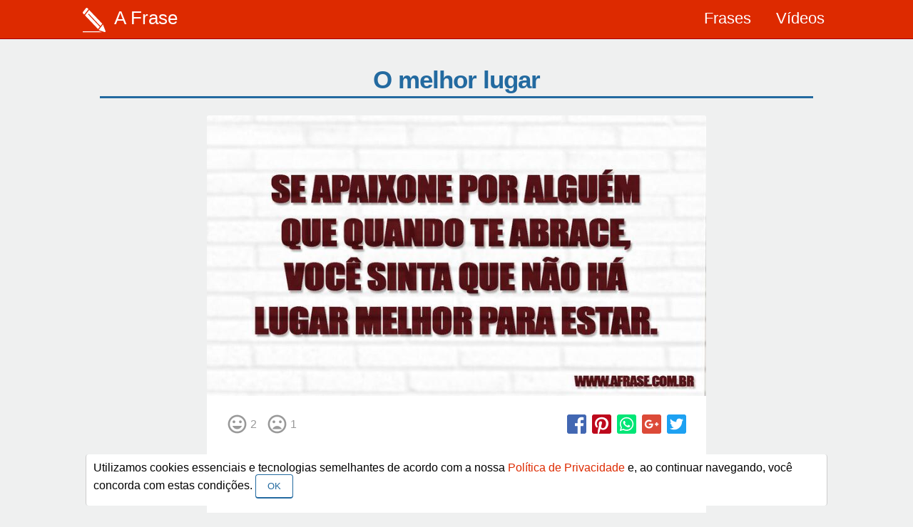

--- FILE ---
content_type: text/html; charset=utf-8
request_url: https://www.afrase.com.br/frases/1866-o-melhor-lugar
body_size: 8710
content:
<!DOCTYPE html>
<html itemscope='' itemtype='https://schema.org/WebPage' lang='pt-br'>
<head>
<!-- Global site tag (gtag.js) - Google Analytics -->
<script async='' src='https://www.googletagmanager.com/gtag/js?id=UA-52335526-1' type="3c4956352b18f7ec1f50af5c-text/javascript"></script>
<script type="3c4956352b18f7ec1f50af5c-text/javascript">
  window.dataLayer = window.dataLayer || [];
  function gtag(){dataLayer.push(arguments);}
  gtag('js', new Date());
  
  gtag('config', 'UA-52335526-1');
</script>
<link rel="shortcut icon" type="image/x-icon" href="/assets/logo-a-frase-a948424924ab97cd97e7c9fb5d8de6c56652b0b4df74c42cc8ed9274aefbba87.ico" />
<meta charset='utf-8'>
<meta content='5c569f9fe3a73f06d8b5b22ef11e1570' name='p:domain_verify'>
<meta content='2B3277D48C7D7098E324BA33898CF472' name='msvalidate.01'>
<meta content='en8nW2zT4w0ByjMTeyrkR5H3a_X9eV8WM2wusnowYa8' name='google-site-verification'>
<meta content='c247b696c2545850' name='yandex-verification'>
<meta content='width=device-width, initial-scale=1.0' name='viewport'>
<link href='http://www.afrase.com.br/assets/logo-a-frase-256x256-c5e3b0954329bce1ce1fbce2651f1e53df674c62950ab5f203ef2252df9c11f5.png' rel='icon' sizes='256x256' type='image/png'>
<link href='http://www.afrase.com.br/assets/banner-a-frase-1200x630-45647ae3bbcfd6b6e8b020756415bdfd656151bc4f115df90c9321950bd8e0e7.png' rel='icon' sizes='1200x630' type='image/png'>
<link href='http://www.afrase.com.br/assets/logo-a-frase-256x256-c5e3b0954329bce1ce1fbce2651f1e53df674c62950ab5f203ef2252df9c11f5.png' rel='fluid-icon' title='A Frase'>
<link href='apple-touch-icon.png' rel='http://www.afrase.com.br/assets/logo-a-frase-256x256-c5e3b0954329bce1ce1fbce2651f1e53df674c62950ab5f203ef2252df9c11f5.png'>
<link href='apple-touch-icon-precomposed.png' rel='http://www.afrase.com.br/assets/logo-a-frase-256x256-c5e3b0954329bce1ce1fbce2651f1e53df674c62950ab5f203ef2252df9c11f5.png'>
<meta content='1444818552442691' property='fb:app_id'>
<meta content='A Frase' property='og:site_name'>
<meta content='pt_BR' property='og:locale'>
<meta content='650844308327179' property='fb:pages'>
<meta content='@afrasebr' name='twitter:site'>
<title>
A Frase - O melhor lugar
</title>
<meta content='Se apaixone por alguém que quando te abrace, você sinta que não há lugar melhor para estar.' name='description'>
<link href='http://www.afrase.com.br/frases/1866-o-melhor-lugar' rel='canonical'>
<meta content='article' property='og:type'>
<meta content='A Frase - O melhor lugar' property='og:title'>
<meta content='Se apaixone por alguém que quando te abrace, você sinta que não há lugar melhor para estar.' property='og:description'>
<meta content='http://www.afrase.com.br/frases/1866-o-melhor-lugar' property='og:url'>
<meta content='A Frase - O melhor lugar' itemprop='name'>
<meta content='Se apaixone por alguém que quando te abrace, você sinta que não há lugar melhor para estar.' itemprop='description'>
<meta content='http://www.afrase.com.br/frases/1866-o-melhor-lugar' itemprop='url'>
<meta content='summary' name='twitter:card'>
<meta content='A Frase - O melhor lugar' name='twitter:title'>
<meta content='Se apaixone por alguém que quando te abrace, você sinta que não há lugar melhor para estar.' name='twitter:description'>
<meta content='http://www.afrase.com.br/frases/1866-o-melhor-lugar' name='twitter:url'>
<meta content='http://www.afrase.com.br/system/archive/text/image/2015/original/1866-se-apaixone-por-alguem--A-Frase--.jpg?1622870909' property='og:image'>
<meta content='720' property='og:image:height'>
<meta content='1280' property='og:image:width'>
<meta content='http://www.afrase.com.br/system/archive/text/image/2015/original/1866-se-apaixone-por-alguem--A-Frase--.jpg?1622870909' name='twitter:image'>
<meta content='http://www.afrase.com.br/system/archive/text/image/2015/original/1866-se-apaixone-por-alguem--A-Frase--.jpg?1622870909' itemprop='image'>
<script type='application/ld+json'>
{
  "@context": "https://schema.org",
  "@type": "Article",
  "url": "http://www.afrase.com.br/frases/1866-o-melhor-lugar",
  "headline": "A Frase - O melhor lugar",
  "description": "Se apaixone por alguém que quando te abrace, você sinta que não há lugar melhor para estar.",
  "datePublished": "2015-12-10 10:00:00 -0200",
  "dateModified": "2021-06-05 02:28:30 -0300",
  "sameAs": [
    "https://www.facebook.com/afrasebr",
    "https://br.pinterest.com/afrasebr/",
    "https://www.youtube.com/user/afrasebr"
  ],
  "mainEntityOfPage":{
    "@type":"WebPage",
    "@id":"http://www.afrase.com.br/frases/1866-o-melhor-lugar"
  },
  "image": {
    "@type": "ImageObject",
    "description": "Se apaixone por alguém que quando te abrace, você sinta que não há lugar melhor para estar.",
    "url": "http://www.afrase.com.br/system/archive/text/image/2015/original/1866-se-apaixone-por-alguem--A-Frase--.jpg?1622870909",
    "height": 720,
    "width": 1280
  },
  "author": {
    "@type": "Person",
    "name": "Redação"
  },
  "publisher": {
    "@type": "Organization",
    "name": "A Frase",
    "logo": {
      "@type": "ImageObject",
      "url": "http://www.afrase.com.br/assets/logo-a-frase-256x256-c5e3b0954329bce1ce1fbce2651f1e53df674c62950ab5f203ef2252df9c11f5.png"
    }
  }
}

</script>

<link rel="stylesheet" media="all" href="/assets/application-9019b044fcc8f8545fd13fcd8a11768f042f69bde3a27bf3f3b5f568a1397520.css" />
<meta name="csrf-param" content="authenticity_token" />
<meta name="csrf-token" content="AdNO7bRFIOv0b+SA2nZzHGXXVN/hRMc2lhszhRAa9ofG8cyMR/CxPfW+xACt/bP3WAzMHBAJVyPmSqSs67lOHg==" />

<script async='' data-ad-client='ca-pub-2426498620141581' src='https://pagead2.googlesyndication.com/pagead/js/adsbygoogle.js' type="3c4956352b18f7ec1f50af5c-text/javascript"></script>
<script type="3c4956352b18f7ec1f50af5c-text/javascript">
  window.lazyLoadOptions = {threshold: 0}
</script>
</head>
<body>
<header>
<div class='header' itemscope='' itemtype='https://schema.org/WPHeader'>
<div class='content'>
<div class='header-logo-area' itemscope='' itemtype='https://schema.org/Brand'>
<a alt="Logo A FRASE" title="A Frase" itemprop="url" href="/"><svg class='header-logo-icon' height='100%' itemprop='logo' viewbox='0 0 500 500' width='100%' xmlns='https://www.w3.org/2000/svg'>
<polygon clip-rule='evenodd' fill-rule='evenodd' fill='#FFFFFF' points='70.6,159.8 153.7,56.1 408.3,323.8 372,369 144,127.8    132.6,141.2 360.7,383.4 325.2,427.6  '></polygon>
<path clip-rule='evenodd' d='M454.1,486.9c5.7,1.8,10.8,0.1,13.8-3.9   c3.7-5.1,4.5-11.5,2.8-16.6l-49.5-128.3l-83.1,109.1L454.1,486.9z' fill-rule='evenodd' fill='#FFFFFF'></path>
<path clip-rule='evenodd' d='M32.5,93.6l59.6-74.9c5.9-8.1,16.8-8,24.2-1l22.5,23.5L55.9,145.8   L34.4,123C26.9,115.2,25.7,101.9,32.5,93.6L32.5,93.6z' fill-rule='evenodd' fill='#FFFFFF'></path>
<polygon clip-rule='evenodd' fill-rule='evenodd' fill='#FFFFFF' points='28,472 28,488 394.6,488 348.2,472  '></polygon>
</svg>
<div class='header-logo-text' itemprop='name'>
A Frase
</div>
</a><svg class='header-logo-menu size-icons' height='100%' viewbox='0 0 24 24' width='100%' xmlns='https://www.w3.org/2000/svg'>
<path d='M3 18h18v-2H3v2zm0-5h18v-2H3v2zm0-7v2h18V6H3z'></path>
</svg>
<nav class='header-menu' itemscope='' itemtype='https://schema.org/SiteNavigationElement'>
<p class='close header-menu-top'>
MENU
</p>
<span class='header-space-small'></span>
<ul class='header-nav-ul'>
<li class='header-nav-li'>
<a class="header-nav-li-link large-text" itemprop="url" href="/frases">Frases</a>
</li>
<li class='header-nav-li'>
<a class="header-nav-li-link large-text" itemprop="url" href="/videos">Vídeos</a>
</li>
</ul>
<span class='header-space-small'></span>
<p class='close extra-text header-menu-close'>
&times;
</p>
</nav>
</div>
</div>
</div>

</header>
<main>
<div class='content'>
<div id='fb-root'></div>
<div class='large-space'></div>
<article class='content-margin text-modal-article'>
<h1 class='blue-title extra-text text-center'>
<strong>
O melhor lugar
</strong>
</h1>
<div class='small-space'></div>
<div class='text-modal-content'>
<figure style='display: flex;align-items: center;justify-content: center;'>
<img alt='Se apaixone por alguém que  ...' class='text-modal-image lazy' data-src='/system/archive/text/image/2015/medium/1866-se-apaixone-por-alguem--A-Frase--.jpg?1622870909' height='450' title='O melhor lugar' width='800'>
</figure>
<div class='small-space'></div>
<div class='content'>
<span class='block-box-list-container'>
<ul class='stmt-ul' url='O$text$1866'>
<li class='stmt-positive stmt-svg-positive size-icons'>
<svg height='100%' viewbox='0 0 24 24' width='100%' xmlns='https://www.w3.org/2000/svg'>
<path d='M11.99 2C6.47 2 2 6.48 2 12s4.47 10 9.99 10C17.52 22 22 17.52 22 12S17.52 2 11.99 2zM12 20c-4.42 0-8-3.58-8-8s3.58-8 8-8 8 3.58 8 8-3.58 8-8 8zm3.5-9c.83 0 1.5-.67 1.5-1.5S16.33 8 15.5 8 14 8.67 14 9.5s.67 1.5 1.5 1.5zm-7 0c.83 0 1.5-.67 1.5-1.5S9.33 8 8.5 8 7 8.67 7 9.5 7.67 11 8.5 11zm3.5 6.5c2.33 0 4.31-1.46 5.11-3.5H6.89c.8 2.04 2.78 3.5 5.11 3.5z'></path>
</svg>
</li>
<li class='stmt-ul-li-positive stmt-padding'>
2
</li>
<li class='stmt-negative stmt-svg-negative size-icons'>
<svg height='100%' viewbox='0 0 24 24' width='100%' xmlns='https://www.w3.org/2000/svg'>
<path d='M11.99 2C6.47 2 2 6.48 2 12s4.47 10 9.99 10C17.52 22 22 17.52 22 12S17.52 2 11.99 2zM12 20c-4.42 0-8-3.58-8-8s3.58-8 8-8 8 3.58 8 8-3.58 8-8 8zm3.5-9c.83 0 1.5-.67 1.5-1.5S16.33 8 15.5 8 14 8.67 14 9.5s.67 1.5 1.5 1.5zm-7 0c.83 0 1.5-.67 1.5-1.5S9.33 8 8.5 8 7 8.67 7 9.5 7.67 11 8.5 11zm3.5 3c-2.33 0-4.31 1.46-5.11 3.5h10.22c-.8-2.04-2.78-3.5-5.11-3.5z'></path>
</svg>
</li>
<li class='stmt-ul-li-negative stmt-padding'>
1
</li>
</ul>

</span>
<ul class='social-share'>
<li>
<a class="facebook-share social-share-box size-icons" title="Facebook" onclick="if (!window.__cfRLUnblockHandlers) return false; javascript:window.open(this.href,&#39;facebook-share-dialog&#39;,&#39;height=626,width=436&#39;);return false;" href="https://www.facebook.com/sharer/sharer.php?u=http://www.afrase.com.br/frases/1866-o-melhor-lugar" data-cf-modified-3c4956352b18f7ec1f50af5c-=""><svg height='100%' viewbox='0 0 448 512' width='100%' xmlns='https://www.w3.org/2000/svg'>
<path d='M448 80v352c0 26.5-21.5 48-48 48h-85.3V302.8h60.6l8.7-67.6h-69.3V192c0-19.6 5.4-32.9 33.5-32.9H384V98.7c-6.2-.8-27.4-2.7-52.2-2.7-51.6 0-87 31.5-87 89.4v49.9H184v67.6h60.9V480H48c-26.5 0-48-21.5-48-48V80c0-26.5 21.5-48 48-48h352c26.5 0 48 21.5 48 48z'></path>
</svg>
</a></li>
<li>
<a class="pinterest-share social-share-box size-icons" title="Pinterest" onclick="if (!window.__cfRLUnblockHandlers) return false; javascript:window.open(this.href,&#39;Pinterest&#39;,&#39;height=300,width=700&#39;);return false;" href="https://www.pinterest.com/pin/create/button/?url=http://www.afrase.com.br/frases/1866-o-melhor-lugar&amp;description=O melhor lugar&amp;is_video=true&amp;media=http://www.afrase.com.br/system/archive/text/image/2015/original/1866-se-apaixone-por-alguem--A-Frase--.jpg?1622870909" data-cf-modified-3c4956352b18f7ec1f50af5c-=""><svg height='100%' viewbox='0 0 448 512' width='100%' xmlns='https://www.w3.org/2000/svg'>
<path d='M448 80v352c0 26.5-21.5 48-48 48H154.4c9.8-16.4 22.4-40 27.4-59.3 3-11.5 15.3-58.4 15.3-58.4 8 15.3 31.4 28.2 56.3 28.2 74.1 0 127.4-68.1 127.4-152.7 0-81.1-66.2-141.8-151.4-141.8-106 0-162.2 71.1-162.2 148.6 0 36 19.2 80.8 49.8 95.1 4.7 2.2 7.1 1.2 8.2-3.3.8-3.4 5-20.1 6.8-27.8.6-2.5.3-4.6-1.7-7-10.1-12.3-18.3-34.9-18.3-56 0-54.2 41-106.6 110.9-106.6 60.3 0 102.6 41.1 102.6 99.9 0 66.4-33.5 112.4-77.2 112.4-24.1 0-42.1-19.9-36.4-44.4 6.9-29.2 20.3-60.7 20.3-81.8 0-53-75.5-45.7-75.5 25 0 21.7 7.3 36.5 7.3 36.5-31.4 132.8-36.1 134.5-29.6 192.6l2.2.8H48c-26.5 0-48-21.5-48-48V80c0-26.5 21.5-48 48-48h352c26.5 0 48 21.5 48 48z'></path>
</svg>
</a></li>
<li>
<a class="whatsapp-share social-share-box size-icons" title="WhatsApp" href="whatsapp://send?text=Se apaixone por alguém que quando te abrace, você sinta que não há lugar melhor para estar. - http://www.afrase.com.br/frases/1866-o-melhor-lugar"><svg height='100%' viewbox='0 0 448 512' width='100%' xmlns='https://www.w3.org/2000/svg'>
<path d='M224 122.8c-72.7 0-131.8 59.1-131.9 131.8 0 24.9 7 49.2 20.2 70.1l3.1 5-13.3 48.6 49.9-13.1 4.8 2.9c20.2 12 43.4 18.4 67.1 18.4h.1c72.6 0 133.3-59.1 133.3-131.8 0-35.2-15.2-68.3-40.1-93.2-25-25-58-38.7-93.2-38.7zm77.5 188.4c-3.3 9.3-19.1 17.7-26.7 18.8-12.6 1.9-22.4.9-47.5-9.9-39.7-17.2-65.7-57.2-67.7-59.8-2-2.6-16.2-21.5-16.2-41s10.2-29.1 13.9-33.1c3.6-4 7.9-5 10.6-5 2.6 0 5.3 0 7.6.1 2.4.1 5.7-.9 8.9 6.8 3.3 7.9 11.2 27.4 12.2 29.4s1.7 4.3.3 6.9c-7.6 15.2-15.7 14.6-11.6 21.6 15.3 26.3 30.6 35.4 53.9 47.1 4 2 6.3 1.7 8.6-1 2.3-2.6 9.9-11.6 12.5-15.5 2.6-4 5.3-3.3 8.9-2 3.6 1.3 23.1 10.9 27.1 12.9s6.6 3 7.6 4.6c.9 1.9.9 9.9-2.4 19.1zM400 32H48C21.5 32 0 53.5 0 80v352c0 26.5 21.5 48 48 48h352c26.5 0 48-21.5 48-48V80c0-26.5-21.5-48-48-48zM223.9 413.2c-26.6 0-52.7-6.7-75.8-19.3L64 416l22.5-82.2c-13.9-24-21.2-51.3-21.2-79.3C65.4 167.1 136.5 96 223.9 96c42.4 0 82.2 16.5 112.2 46.5 29.9 30 47.9 69.8 47.9 112.2 0 87.4-72.7 158.5-160.1 158.5z'></path>
</svg>
</a></li>
<li>
<a class="gplus-share social-share-box size-icons" title="Google plus" onclick="if (!window.__cfRLUnblockHandlers) return false; javascript:window.open(this.href, &#39;&#39;, &#39;menubar=no, toolbar=no, resizable=yes, scrollbars=yes, height=600, width=600&#39;); return false;" href="https://plus.google.com/share?url=http://www.afrase.com.br/frases/1866-o-melhor-lugar" data-cf-modified-3c4956352b18f7ec1f50af5c-=""><svg height='100%' viewbox='0 0 448 512' width='100%' xmlns='https://www.w3.org/2000/svg'>
<path d='M400 32H48C21.5 32 0 53.5 0 80v352c0 26.5 21.5 48 48 48h352c26.5 0 48-21.5 48-48V80c0-26.5-21.5-48-48-48zM164 356c-55.3 0-100-44.7-100-100s44.7-100 100-100c27 0 49.5 9.8 67 26.2l-27.1 26.1c-7.4-7.1-20.3-15.4-39.8-15.4-34.1 0-61.9 28.2-61.9 63.2 0 34.9 27.8 63.2 61.9 63.2 39.6 0 54.4-28.5 56.8-43.1H164v-34.4h94.4c1 5 1.6 10.1 1.6 16.6 0 57.1-38.3 97.6-96 97.6zm220-81.8h-29v29h-29.2v-29h-29V245h29v-29H355v29h29v29.2z'></path>
</svg>
</a></li>
<li>
<a class="twitter-share social-share-box size-icons" title="Twitter" onclick="if (!window.__cfRLUnblockHandlers) return false; javascript:window.open(this.href, &#39;twitter&#39;, &#39;height=550, width=500&#39;); return false;" href="https://twitter.com/share?text=Se apaixone por alguém que quando te abrace, você sinta que não há lugar melhor para estar.&amp;url=http://www.afrase.com.br/frases/1866-o-melhor-lugar" data-cf-modified-3c4956352b18f7ec1f50af5c-=""><svg height='100%' viewbox='0 0 448 512' width='100%' xmlns='https://www.w3.org/2000/svg'>
<path d='M400 32H48C21.5 32 0 53.5 0 80v352c0 26.5 21.5 48 48 48h352c26.5 0 48-21.5 48-48V80c0-26.5-21.5-48-48-48zm-48.9 158.8c.2 2.8.2 5.7.2 8.5 0 86.7-66 186.6-186.6 186.6-37.2 0-71.7-10.8-100.7-29.4 5.3.6 10.4.8 15.8.8 30.7 0 58.9-10.4 81.4-28-28.8-.6-53-19.5-61.3-45.5 10.1 1.5 19.2 1.5 29.6-1.2-30-6.1-52.5-32.5-52.5-64.4v-.8c8.7 4.9 18.9 7.9 29.6 8.3a65.447 65.447 0 0 1-29.2-54.6c0-12.2 3.2-23.4 8.9-33.1 32.3 39.8 80.8 65.8 135.2 68.6-9.3-44.5 24-80.6 64-80.6 18.9 0 35.9 7.9 47.9 20.7 14.8-2.8 29-8.3 41.6-15.8-4.9 15.2-15.2 28-28.8 36.1 13.2-1.4 26-5.1 37.8-10.2-8.9 13.1-20.1 24.7-32.9 34z'></path>
</svg>
</a></li>
</ul>


<div class='medium-space'></div>
<p class="medium-text text-dark-gray medium-space">Se apaixone por alguém que quando te abrace, você sinta que não há lugar melhor para estar.</p>
<div class='small-space'></div>
<nav class='scrolling-carouse-div' itemscope='' itemtype='https://schema.org/SiteNavigationElement'>
<div class='scrolling-carouse-item'>
<a class="scrolling-carouse-link medium-text" target="_parent" itemprop="url" href="/frases/categoria/10-frases-de-amor?category=10">Frases de Amor</a>
</div>
</nav>
<div class='medium-space'></div>
</div>
</div>
</article>
<div class='large-space'></div>
<div class='section group' id='related-texts'>
<span class='block-box-list-container'>
<div class='width-600-auto'>
<article class='box margin-box item-group' itemprop='itemListElement' itemscope='' itemtype='https://schema.org/ListItem'>
<meta content='Já pedi a Deus ' itemprop='name'>
<a itemprop="item" href="/frases/487-ja-pedi-a-deus"><figure class='box-figure' itemscope='' itemtype='https://schema.org/ImageObject' style='display: flex;align-items: center;justify-content: center;'>
<img alt='Já pedi a Deus para que faça da noite um céu de estrelas onde eu possa lhe desejar uma noite iluminada!' class='box-image lazy' data-src='/system/archive/text/image/2014/thumb/487-ja-pedi-a-deus-para-que-faca--A-Frase--.jpg?1622868332' height='234' title='Já pedi a Deus ' width='450'>
<meta content='/system/archive/text/image/2014/original/487-ja-pedi-a-deus-para-que-faca--A-Frase--.jpg?1622868332' itemprop='url'>
<meta content='Já pedi a Deus para que faça da noite um céu de estrelas onde eu possa lhe desejar uma noite iluminada!' itemprop='description'>
</figure>
<p class="medium-text text-dark-gray medium-space " itemprop="description">Já pedi a Deus para que faça da noite um céu de estrelas onde eu possa lhe desejar uma noite iluminada!</p>
</a><ul class='stmt-ul' url='O$text$487'>
<li class='stmt-positive stmt-svg-positive size-icons'>
<svg height='100%' viewbox='0 0 24 24' width='100%' xmlns='https://www.w3.org/2000/svg'>
<path d='M11.99 2C6.47 2 2 6.48 2 12s4.47 10 9.99 10C17.52 22 22 17.52 22 12S17.52 2 11.99 2zM12 20c-4.42 0-8-3.58-8-8s3.58-8 8-8 8 3.58 8 8-3.58 8-8 8zm3.5-9c.83 0 1.5-.67 1.5-1.5S16.33 8 15.5 8 14 8.67 14 9.5s.67 1.5 1.5 1.5zm-7 0c.83 0 1.5-.67 1.5-1.5S9.33 8 8.5 8 7 8.67 7 9.5 7.67 11 8.5 11zm3.5 6.5c2.33 0 4.31-1.46 5.11-3.5H6.89c.8 2.04 2.78 3.5 5.11 3.5z'></path>
</svg>
</li>
<li class='stmt-ul-li-positive stmt-padding'>
</li>
<li class='stmt-negative stmt-svg-negative size-icons'>
<svg height='100%' viewbox='0 0 24 24' width='100%' xmlns='https://www.w3.org/2000/svg'>
<path d='M11.99 2C6.47 2 2 6.48 2 12s4.47 10 9.99 10C17.52 22 22 17.52 22 12S17.52 2 11.99 2zM12 20c-4.42 0-8-3.58-8-8s3.58-8 8-8 8 3.58 8 8-3.58 8-8 8zm3.5-9c.83 0 1.5-.67 1.5-1.5S16.33 8 15.5 8 14 8.67 14 9.5s.67 1.5 1.5 1.5zm-7 0c.83 0 1.5-.67 1.5-1.5S9.33 8 8.5 8 7 8.67 7 9.5 7.67 11 8.5 11zm3.5 3c-2.33 0-4.31 1.46-5.11 3.5h10.22c-.8-2.04-2.78-3.5-5.11-3.5z'></path>
</svg>
</li>
<li class='stmt-ul-li-negative stmt-padding'>
</li>
</ul>

<ul class='social-share'>
<li>
<a class="facebook-share social-share-box size-icons" title="Facebook" onclick="if (!window.__cfRLUnblockHandlers) return false; javascript:window.open(this.href,&#39;facebook-share-dialog&#39;,&#39;height=626,width=436&#39;);return false;" href="https://www.facebook.com/sharer/sharer.php?u=http://www.afrase.com.br/frases/487-ja-pedi-a-deus" data-cf-modified-3c4956352b18f7ec1f50af5c-=""><svg height='100%' viewbox='0 0 448 512' width='100%' xmlns='https://www.w3.org/2000/svg'>
<path d='M448 80v352c0 26.5-21.5 48-48 48h-85.3V302.8h60.6l8.7-67.6h-69.3V192c0-19.6 5.4-32.9 33.5-32.9H384V98.7c-6.2-.8-27.4-2.7-52.2-2.7-51.6 0-87 31.5-87 89.4v49.9H184v67.6h60.9V480H48c-26.5 0-48-21.5-48-48V80c0-26.5 21.5-48 48-48h352c26.5 0 48 21.5 48 48z'></path>
</svg>
</a></li>
<li>
<a class="pinterest-share social-share-box size-icons" title="Pinterest" onclick="if (!window.__cfRLUnblockHandlers) return false; javascript:window.open(this.href,&#39;Pinterest&#39;,&#39;height=300,width=700&#39;);return false;" href="https://www.pinterest.com/pin/create/button/?url=http://www.afrase.com.br/frases/487-ja-pedi-a-deus&amp;description=Já pedi a Deus &amp;is_video=true&amp;media=http://www.afrase.com.br/system/archive/text/image/2014/original/487-ja-pedi-a-deus-para-que-faca--A-Frase--.jpg?1622868332" data-cf-modified-3c4956352b18f7ec1f50af5c-=""><svg height='100%' viewbox='0 0 448 512' width='100%' xmlns='https://www.w3.org/2000/svg'>
<path d='M448 80v352c0 26.5-21.5 48-48 48H154.4c9.8-16.4 22.4-40 27.4-59.3 3-11.5 15.3-58.4 15.3-58.4 8 15.3 31.4 28.2 56.3 28.2 74.1 0 127.4-68.1 127.4-152.7 0-81.1-66.2-141.8-151.4-141.8-106 0-162.2 71.1-162.2 148.6 0 36 19.2 80.8 49.8 95.1 4.7 2.2 7.1 1.2 8.2-3.3.8-3.4 5-20.1 6.8-27.8.6-2.5.3-4.6-1.7-7-10.1-12.3-18.3-34.9-18.3-56 0-54.2 41-106.6 110.9-106.6 60.3 0 102.6 41.1 102.6 99.9 0 66.4-33.5 112.4-77.2 112.4-24.1 0-42.1-19.9-36.4-44.4 6.9-29.2 20.3-60.7 20.3-81.8 0-53-75.5-45.7-75.5 25 0 21.7 7.3 36.5 7.3 36.5-31.4 132.8-36.1 134.5-29.6 192.6l2.2.8H48c-26.5 0-48-21.5-48-48V80c0-26.5 21.5-48 48-48h352c26.5 0 48 21.5 48 48z'></path>
</svg>
</a></li>
<li>
<a class="whatsapp-share social-share-box size-icons" title="WhatsApp" href="whatsapp://send?text=Já pedi a Deus para que faça da noite um céu de estrelas onde eu possa lhe desejar uma noite iluminada! - http://www.afrase.com.br/frases/487-ja-pedi-a-deus"><svg height='100%' viewbox='0 0 448 512' width='100%' xmlns='https://www.w3.org/2000/svg'>
<path d='M224 122.8c-72.7 0-131.8 59.1-131.9 131.8 0 24.9 7 49.2 20.2 70.1l3.1 5-13.3 48.6 49.9-13.1 4.8 2.9c20.2 12 43.4 18.4 67.1 18.4h.1c72.6 0 133.3-59.1 133.3-131.8 0-35.2-15.2-68.3-40.1-93.2-25-25-58-38.7-93.2-38.7zm77.5 188.4c-3.3 9.3-19.1 17.7-26.7 18.8-12.6 1.9-22.4.9-47.5-9.9-39.7-17.2-65.7-57.2-67.7-59.8-2-2.6-16.2-21.5-16.2-41s10.2-29.1 13.9-33.1c3.6-4 7.9-5 10.6-5 2.6 0 5.3 0 7.6.1 2.4.1 5.7-.9 8.9 6.8 3.3 7.9 11.2 27.4 12.2 29.4s1.7 4.3.3 6.9c-7.6 15.2-15.7 14.6-11.6 21.6 15.3 26.3 30.6 35.4 53.9 47.1 4 2 6.3 1.7 8.6-1 2.3-2.6 9.9-11.6 12.5-15.5 2.6-4 5.3-3.3 8.9-2 3.6 1.3 23.1 10.9 27.1 12.9s6.6 3 7.6 4.6c.9 1.9.9 9.9-2.4 19.1zM400 32H48C21.5 32 0 53.5 0 80v352c0 26.5 21.5 48 48 48h352c26.5 0 48-21.5 48-48V80c0-26.5-21.5-48-48-48zM223.9 413.2c-26.6 0-52.7-6.7-75.8-19.3L64 416l22.5-82.2c-13.9-24-21.2-51.3-21.2-79.3C65.4 167.1 136.5 96 223.9 96c42.4 0 82.2 16.5 112.2 46.5 29.9 30 47.9 69.8 47.9 112.2 0 87.4-72.7 158.5-160.1 158.5z'></path>
</svg>
</a></li>
</ul>

</article>

</div>
<div class='width-600-auto'>
<article class='box margin-box item-group' itemprop='itemListElement' itemscope='' itemtype='https://schema.org/ListItem'>
<meta content='Deus está mudando você' itemprop='name'>
<a itemprop="item" href="/frases/5005-deus-esta-mudando-voce"><figure class='box-figure' itemscope='' itemtype='https://schema.org/ImageObject' style='display: flex;align-items: center;justify-content: center;'>
<img alt='Talvez Deus não mude tua situação, mas Ele está usando essa situação para mudar você.' class='box-image lazy' data-src='/system/archive/text/image/2016/thumb/5005-Talvez-Deus-n%C3%A3o-mude-tua..--A-Frase--.jpg?1622877510' height='253' title='Deus está mudando você' width='450'>
<meta content='/system/archive/text/image/2016/original/5005-Talvez-Deus-n%C3%A3o-mude-tua..--A-Frase--.jpg?1622877510' itemprop='url'>
<meta content='Talvez Deus não mude tua situação, mas Ele está usando essa situação para mudar você.' itemprop='description'>
</figure>
<p class="medium-text text-dark-gray medium-space " itemprop="description">Talvez Deus não mude tua situação, mas Ele está usando essa situação para mudar você.</p>
</a><ul class='stmt-ul' url='O$text$5005'>
<li class='stmt-positive stmt-svg-positive size-icons'>
<svg height='100%' viewbox='0 0 24 24' width='100%' xmlns='https://www.w3.org/2000/svg'>
<path d='M11.99 2C6.47 2 2 6.48 2 12s4.47 10 9.99 10C17.52 22 22 17.52 22 12S17.52 2 11.99 2zM12 20c-4.42 0-8-3.58-8-8s3.58-8 8-8 8 3.58 8 8-3.58 8-8 8zm3.5-9c.83 0 1.5-.67 1.5-1.5S16.33 8 15.5 8 14 8.67 14 9.5s.67 1.5 1.5 1.5zm-7 0c.83 0 1.5-.67 1.5-1.5S9.33 8 8.5 8 7 8.67 7 9.5 7.67 11 8.5 11zm3.5 6.5c2.33 0 4.31-1.46 5.11-3.5H6.89c.8 2.04 2.78 3.5 5.11 3.5z'></path>
</svg>
</li>
<li class='stmt-ul-li-positive stmt-padding'>
</li>
<li class='stmt-negative stmt-svg-negative size-icons'>
<svg height='100%' viewbox='0 0 24 24' width='100%' xmlns='https://www.w3.org/2000/svg'>
<path d='M11.99 2C6.47 2 2 6.48 2 12s4.47 10 9.99 10C17.52 22 22 17.52 22 12S17.52 2 11.99 2zM12 20c-4.42 0-8-3.58-8-8s3.58-8 8-8 8 3.58 8 8-3.58 8-8 8zm3.5-9c.83 0 1.5-.67 1.5-1.5S16.33 8 15.5 8 14 8.67 14 9.5s.67 1.5 1.5 1.5zm-7 0c.83 0 1.5-.67 1.5-1.5S9.33 8 8.5 8 7 8.67 7 9.5 7.67 11 8.5 11zm3.5 3c-2.33 0-4.31 1.46-5.11 3.5h10.22c-.8-2.04-2.78-3.5-5.11-3.5z'></path>
</svg>
</li>
<li class='stmt-ul-li-negative stmt-padding'>
</li>
</ul>

<ul class='social-share'>
<li>
<a class="facebook-share social-share-box size-icons" title="Facebook" onclick="if (!window.__cfRLUnblockHandlers) return false; javascript:window.open(this.href,&#39;facebook-share-dialog&#39;,&#39;height=626,width=436&#39;);return false;" href="https://www.facebook.com/sharer/sharer.php?u=http://www.afrase.com.br/frases/5005-deus-esta-mudando-voce" data-cf-modified-3c4956352b18f7ec1f50af5c-=""><svg height='100%' viewbox='0 0 448 512' width='100%' xmlns='https://www.w3.org/2000/svg'>
<path d='M448 80v352c0 26.5-21.5 48-48 48h-85.3V302.8h60.6l8.7-67.6h-69.3V192c0-19.6 5.4-32.9 33.5-32.9H384V98.7c-6.2-.8-27.4-2.7-52.2-2.7-51.6 0-87 31.5-87 89.4v49.9H184v67.6h60.9V480H48c-26.5 0-48-21.5-48-48V80c0-26.5 21.5-48 48-48h352c26.5 0 48 21.5 48 48z'></path>
</svg>
</a></li>
<li>
<a class="pinterest-share social-share-box size-icons" title="Pinterest" onclick="if (!window.__cfRLUnblockHandlers) return false; javascript:window.open(this.href,&#39;Pinterest&#39;,&#39;height=300,width=700&#39;);return false;" href="https://www.pinterest.com/pin/create/button/?url=http://www.afrase.com.br/frases/5005-deus-esta-mudando-voce&amp;description=Deus está mudando você&amp;is_video=true&amp;media=http://www.afrase.com.br/system/archive/text/image/2016/original/5005-Talvez-Deus-n%C3%A3o-mude-tua..--A-Frase--.jpg?1622877510" data-cf-modified-3c4956352b18f7ec1f50af5c-=""><svg height='100%' viewbox='0 0 448 512' width='100%' xmlns='https://www.w3.org/2000/svg'>
<path d='M448 80v352c0 26.5-21.5 48-48 48H154.4c9.8-16.4 22.4-40 27.4-59.3 3-11.5 15.3-58.4 15.3-58.4 8 15.3 31.4 28.2 56.3 28.2 74.1 0 127.4-68.1 127.4-152.7 0-81.1-66.2-141.8-151.4-141.8-106 0-162.2 71.1-162.2 148.6 0 36 19.2 80.8 49.8 95.1 4.7 2.2 7.1 1.2 8.2-3.3.8-3.4 5-20.1 6.8-27.8.6-2.5.3-4.6-1.7-7-10.1-12.3-18.3-34.9-18.3-56 0-54.2 41-106.6 110.9-106.6 60.3 0 102.6 41.1 102.6 99.9 0 66.4-33.5 112.4-77.2 112.4-24.1 0-42.1-19.9-36.4-44.4 6.9-29.2 20.3-60.7 20.3-81.8 0-53-75.5-45.7-75.5 25 0 21.7 7.3 36.5 7.3 36.5-31.4 132.8-36.1 134.5-29.6 192.6l2.2.8H48c-26.5 0-48-21.5-48-48V80c0-26.5 21.5-48 48-48h352c26.5 0 48 21.5 48 48z'></path>
</svg>
</a></li>
<li>
<a class="whatsapp-share social-share-box size-icons" title="WhatsApp" href="whatsapp://send?text=Talvez Deus não mude tua situação, mas Ele está usando essa situação para mudar você. - http://www.afrase.com.br/frases/5005-deus-esta-mudando-voce"><svg height='100%' viewbox='0 0 448 512' width='100%' xmlns='https://www.w3.org/2000/svg'>
<path d='M224 122.8c-72.7 0-131.8 59.1-131.9 131.8 0 24.9 7 49.2 20.2 70.1l3.1 5-13.3 48.6 49.9-13.1 4.8 2.9c20.2 12 43.4 18.4 67.1 18.4h.1c72.6 0 133.3-59.1 133.3-131.8 0-35.2-15.2-68.3-40.1-93.2-25-25-58-38.7-93.2-38.7zm77.5 188.4c-3.3 9.3-19.1 17.7-26.7 18.8-12.6 1.9-22.4.9-47.5-9.9-39.7-17.2-65.7-57.2-67.7-59.8-2-2.6-16.2-21.5-16.2-41s10.2-29.1 13.9-33.1c3.6-4 7.9-5 10.6-5 2.6 0 5.3 0 7.6.1 2.4.1 5.7-.9 8.9 6.8 3.3 7.9 11.2 27.4 12.2 29.4s1.7 4.3.3 6.9c-7.6 15.2-15.7 14.6-11.6 21.6 15.3 26.3 30.6 35.4 53.9 47.1 4 2 6.3 1.7 8.6-1 2.3-2.6 9.9-11.6 12.5-15.5 2.6-4 5.3-3.3 8.9-2 3.6 1.3 23.1 10.9 27.1 12.9s6.6 3 7.6 4.6c.9 1.9.9 9.9-2.4 19.1zM400 32H48C21.5 32 0 53.5 0 80v352c0 26.5 21.5 48 48 48h352c26.5 0 48-21.5 48-48V80c0-26.5-21.5-48-48-48zM223.9 413.2c-26.6 0-52.7-6.7-75.8-19.3L64 416l22.5-82.2c-13.9-24-21.2-51.3-21.2-79.3C65.4 167.1 136.5 96 223.9 96c42.4 0 82.2 16.5 112.2 46.5 29.9 30 47.9 69.8 47.9 112.2 0 87.4-72.7 158.5-160.1 158.5z'></path>
</svg>
</a></li>
</ul>

</article>

</div>
<div class='width-600-auto'>
<article class='box margin-box item-group' itemprop='itemListElement' itemscope='' itemtype='https://schema.org/ListItem'>
<meta content='Pessoinhas' itemprop='name'>
<a itemprop="item" href="/frases/470-pessoinhas"><figure class='box-figure' itemscope='' itemtype='https://schema.org/ImageObject' style='display: flex;align-items: center;justify-content: center;'>
<img alt='Boa noite pessoinhas.' class='box-image lazy' data-src='/system/archive/text/image/2014/thumb/470-boa-noite-pessoainhas--A-Frase--.jpg?1622868306' height='234' title='Pessoinhas' width='450'>
<meta content='/system/archive/text/image/2014/original/470-boa-noite-pessoainhas--A-Frase--.jpg?1622868306' itemprop='url'>
<meta content='Boa noite pessoinhas.' itemprop='description'>
</figure>
<p class="medium-text text-dark-gray medium-space " itemprop="description">Boa noite pessoinhas.</p>
</a><ul class='stmt-ul' url='O$text$470'>
<li class='stmt-positive stmt-svg-positive size-icons'>
<svg height='100%' viewbox='0 0 24 24' width='100%' xmlns='https://www.w3.org/2000/svg'>
<path d='M11.99 2C6.47 2 2 6.48 2 12s4.47 10 9.99 10C17.52 22 22 17.52 22 12S17.52 2 11.99 2zM12 20c-4.42 0-8-3.58-8-8s3.58-8 8-8 8 3.58 8 8-3.58 8-8 8zm3.5-9c.83 0 1.5-.67 1.5-1.5S16.33 8 15.5 8 14 8.67 14 9.5s.67 1.5 1.5 1.5zm-7 0c.83 0 1.5-.67 1.5-1.5S9.33 8 8.5 8 7 8.67 7 9.5 7.67 11 8.5 11zm3.5 6.5c2.33 0 4.31-1.46 5.11-3.5H6.89c.8 2.04 2.78 3.5 5.11 3.5z'></path>
</svg>
</li>
<li class='stmt-ul-li-positive stmt-padding'>
</li>
<li class='stmt-negative stmt-svg-negative size-icons'>
<svg height='100%' viewbox='0 0 24 24' width='100%' xmlns='https://www.w3.org/2000/svg'>
<path d='M11.99 2C6.47 2 2 6.48 2 12s4.47 10 9.99 10C17.52 22 22 17.52 22 12S17.52 2 11.99 2zM12 20c-4.42 0-8-3.58-8-8s3.58-8 8-8 8 3.58 8 8-3.58 8-8 8zm3.5-9c.83 0 1.5-.67 1.5-1.5S16.33 8 15.5 8 14 8.67 14 9.5s.67 1.5 1.5 1.5zm-7 0c.83 0 1.5-.67 1.5-1.5S9.33 8 8.5 8 7 8.67 7 9.5 7.67 11 8.5 11zm3.5 3c-2.33 0-4.31 1.46-5.11 3.5h10.22c-.8-2.04-2.78-3.5-5.11-3.5z'></path>
</svg>
</li>
<li class='stmt-ul-li-negative stmt-padding'>
</li>
</ul>

<ul class='social-share'>
<li>
<a class="facebook-share social-share-box size-icons" title="Facebook" onclick="if (!window.__cfRLUnblockHandlers) return false; javascript:window.open(this.href,&#39;facebook-share-dialog&#39;,&#39;height=626,width=436&#39;);return false;" href="https://www.facebook.com/sharer/sharer.php?u=http://www.afrase.com.br/frases/470-pessoinhas" data-cf-modified-3c4956352b18f7ec1f50af5c-=""><svg height='100%' viewbox='0 0 448 512' width='100%' xmlns='https://www.w3.org/2000/svg'>
<path d='M448 80v352c0 26.5-21.5 48-48 48h-85.3V302.8h60.6l8.7-67.6h-69.3V192c0-19.6 5.4-32.9 33.5-32.9H384V98.7c-6.2-.8-27.4-2.7-52.2-2.7-51.6 0-87 31.5-87 89.4v49.9H184v67.6h60.9V480H48c-26.5 0-48-21.5-48-48V80c0-26.5 21.5-48 48-48h352c26.5 0 48 21.5 48 48z'></path>
</svg>
</a></li>
<li>
<a class="pinterest-share social-share-box size-icons" title="Pinterest" onclick="if (!window.__cfRLUnblockHandlers) return false; javascript:window.open(this.href,&#39;Pinterest&#39;,&#39;height=300,width=700&#39;);return false;" href="https://www.pinterest.com/pin/create/button/?url=http://www.afrase.com.br/frases/470-pessoinhas&amp;description=Pessoinhas&amp;is_video=true&amp;media=http://www.afrase.com.br/system/archive/text/image/2014/original/470-boa-noite-pessoainhas--A-Frase--.jpg?1622868306" data-cf-modified-3c4956352b18f7ec1f50af5c-=""><svg height='100%' viewbox='0 0 448 512' width='100%' xmlns='https://www.w3.org/2000/svg'>
<path d='M448 80v352c0 26.5-21.5 48-48 48H154.4c9.8-16.4 22.4-40 27.4-59.3 3-11.5 15.3-58.4 15.3-58.4 8 15.3 31.4 28.2 56.3 28.2 74.1 0 127.4-68.1 127.4-152.7 0-81.1-66.2-141.8-151.4-141.8-106 0-162.2 71.1-162.2 148.6 0 36 19.2 80.8 49.8 95.1 4.7 2.2 7.1 1.2 8.2-3.3.8-3.4 5-20.1 6.8-27.8.6-2.5.3-4.6-1.7-7-10.1-12.3-18.3-34.9-18.3-56 0-54.2 41-106.6 110.9-106.6 60.3 0 102.6 41.1 102.6 99.9 0 66.4-33.5 112.4-77.2 112.4-24.1 0-42.1-19.9-36.4-44.4 6.9-29.2 20.3-60.7 20.3-81.8 0-53-75.5-45.7-75.5 25 0 21.7 7.3 36.5 7.3 36.5-31.4 132.8-36.1 134.5-29.6 192.6l2.2.8H48c-26.5 0-48-21.5-48-48V80c0-26.5 21.5-48 48-48h352c26.5 0 48 21.5 48 48z'></path>
</svg>
</a></li>
<li>
<a class="whatsapp-share social-share-box size-icons" title="WhatsApp" href="whatsapp://send?text=Boa noite pessoinhas. - http://www.afrase.com.br/frases/470-pessoinhas"><svg height='100%' viewbox='0 0 448 512' width='100%' xmlns='https://www.w3.org/2000/svg'>
<path d='M224 122.8c-72.7 0-131.8 59.1-131.9 131.8 0 24.9 7 49.2 20.2 70.1l3.1 5-13.3 48.6 49.9-13.1 4.8 2.9c20.2 12 43.4 18.4 67.1 18.4h.1c72.6 0 133.3-59.1 133.3-131.8 0-35.2-15.2-68.3-40.1-93.2-25-25-58-38.7-93.2-38.7zm77.5 188.4c-3.3 9.3-19.1 17.7-26.7 18.8-12.6 1.9-22.4.9-47.5-9.9-39.7-17.2-65.7-57.2-67.7-59.8-2-2.6-16.2-21.5-16.2-41s10.2-29.1 13.9-33.1c3.6-4 7.9-5 10.6-5 2.6 0 5.3 0 7.6.1 2.4.1 5.7-.9 8.9 6.8 3.3 7.9 11.2 27.4 12.2 29.4s1.7 4.3.3 6.9c-7.6 15.2-15.7 14.6-11.6 21.6 15.3 26.3 30.6 35.4 53.9 47.1 4 2 6.3 1.7 8.6-1 2.3-2.6 9.9-11.6 12.5-15.5 2.6-4 5.3-3.3 8.9-2 3.6 1.3 23.1 10.9 27.1 12.9s6.6 3 7.6 4.6c.9 1.9.9 9.9-2.4 19.1zM400 32H48C21.5 32 0 53.5 0 80v352c0 26.5 21.5 48 48 48h352c26.5 0 48-21.5 48-48V80c0-26.5-21.5-48-48-48zM223.9 413.2c-26.6 0-52.7-6.7-75.8-19.3L64 416l22.5-82.2c-13.9-24-21.2-51.3-21.2-79.3C65.4 167.1 136.5 96 223.9 96c42.4 0 82.2 16.5 112.2 46.5 29.9 30 47.9 69.8 47.9 112.2 0 87.4-72.7 158.5-160.1 158.5z'></path>
</svg>
</a></li>
</ul>

</article>

</div>
<div class='width-600-auto'>
<article class='box margin-box item-group' itemprop='itemListElement' itemscope='' itemtype='https://schema.org/ListItem'>
<meta content='Ao mesmo tempo que a Família é...' itemprop='name'>
<a itemprop="item" href="/frases/9991-ao-mesmo-tempo-que-a-familia-e"><p class="medium-text text-dark-gray medium-space no-image" itemprop="description">Ao mesmo tempo que a Família é Projeto de Deus, a família também é o alvo principal do inimigo.
<br />Família é a<span class="text-gray">... Ver mais</span></p>
</a><ul class='stmt-ul' url='O$text$9991'>
<li class='stmt-positive stmt-svg-positive size-icons'>
<svg height='100%' viewbox='0 0 24 24' width='100%' xmlns='https://www.w3.org/2000/svg'>
<path d='M11.99 2C6.47 2 2 6.48 2 12s4.47 10 9.99 10C17.52 22 22 17.52 22 12S17.52 2 11.99 2zM12 20c-4.42 0-8-3.58-8-8s3.58-8 8-8 8 3.58 8 8-3.58 8-8 8zm3.5-9c.83 0 1.5-.67 1.5-1.5S16.33 8 15.5 8 14 8.67 14 9.5s.67 1.5 1.5 1.5zm-7 0c.83 0 1.5-.67 1.5-1.5S9.33 8 8.5 8 7 8.67 7 9.5 7.67 11 8.5 11zm3.5 6.5c2.33 0 4.31-1.46 5.11-3.5H6.89c.8 2.04 2.78 3.5 5.11 3.5z'></path>
</svg>
</li>
<li class='stmt-ul-li-positive stmt-padding'>
</li>
<li class='stmt-negative stmt-svg-negative size-icons'>
<svg height='100%' viewbox='0 0 24 24' width='100%' xmlns='https://www.w3.org/2000/svg'>
<path d='M11.99 2C6.47 2 2 6.48 2 12s4.47 10 9.99 10C17.52 22 22 17.52 22 12S17.52 2 11.99 2zM12 20c-4.42 0-8-3.58-8-8s3.58-8 8-8 8 3.58 8 8-3.58 8-8 8zm3.5-9c.83 0 1.5-.67 1.5-1.5S16.33 8 15.5 8 14 8.67 14 9.5s.67 1.5 1.5 1.5zm-7 0c.83 0 1.5-.67 1.5-1.5S9.33 8 8.5 8 7 8.67 7 9.5 7.67 11 8.5 11zm3.5 3c-2.33 0-4.31 1.46-5.11 3.5h10.22c-.8-2.04-2.78-3.5-5.11-3.5z'></path>
</svg>
</li>
<li class='stmt-ul-li-negative stmt-padding'>
</li>
</ul>

<ul class='social-share'>
<li>
<a class="facebook-share social-share-box size-icons" title="Facebook" onclick="if (!window.__cfRLUnblockHandlers) return false; javascript:window.open(this.href,&#39;facebook-share-dialog&#39;,&#39;height=626,width=436&#39;);return false;" href="https://www.facebook.com/sharer/sharer.php?u=http://www.afrase.com.br/frases/9991-ao-mesmo-tempo-que-a-familia-e" data-cf-modified-3c4956352b18f7ec1f50af5c-=""><svg height='100%' viewbox='0 0 448 512' width='100%' xmlns='https://www.w3.org/2000/svg'>
<path d='M448 80v352c0 26.5-21.5 48-48 48h-85.3V302.8h60.6l8.7-67.6h-69.3V192c0-19.6 5.4-32.9 33.5-32.9H384V98.7c-6.2-.8-27.4-2.7-52.2-2.7-51.6 0-87 31.5-87 89.4v49.9H184v67.6h60.9V480H48c-26.5 0-48-21.5-48-48V80c0-26.5 21.5-48 48-48h352c26.5 0 48 21.5 48 48z'></path>
</svg>
</a></li>
<li>
<a class="whatsapp-share social-share-box size-icons" title="WhatsApp" href="whatsapp://send?text=Ao mesmo tempo que a Família é Projeto de Deus, a família também é o alvo principal do inimigo.
Família é a base que educa, abriga, socorre, cuida, ama, corrige, repreende e perdoa.
Família deve ter união, se não tem união, não é família. - http://www.afrase.com.br/frases/9991-ao-mesmo-tempo-que-a-familia-e"><svg height='100%' viewbox='0 0 448 512' width='100%' xmlns='https://www.w3.org/2000/svg'>
<path d='M224 122.8c-72.7 0-131.8 59.1-131.9 131.8 0 24.9 7 49.2 20.2 70.1l3.1 5-13.3 48.6 49.9-13.1 4.8 2.9c20.2 12 43.4 18.4 67.1 18.4h.1c72.6 0 133.3-59.1 133.3-131.8 0-35.2-15.2-68.3-40.1-93.2-25-25-58-38.7-93.2-38.7zm77.5 188.4c-3.3 9.3-19.1 17.7-26.7 18.8-12.6 1.9-22.4.9-47.5-9.9-39.7-17.2-65.7-57.2-67.7-59.8-2-2.6-16.2-21.5-16.2-41s10.2-29.1 13.9-33.1c3.6-4 7.9-5 10.6-5 2.6 0 5.3 0 7.6.1 2.4.1 5.7-.9 8.9 6.8 3.3 7.9 11.2 27.4 12.2 29.4s1.7 4.3.3 6.9c-7.6 15.2-15.7 14.6-11.6 21.6 15.3 26.3 30.6 35.4 53.9 47.1 4 2 6.3 1.7 8.6-1 2.3-2.6 9.9-11.6 12.5-15.5 2.6-4 5.3-3.3 8.9-2 3.6 1.3 23.1 10.9 27.1 12.9s6.6 3 7.6 4.6c.9 1.9.9 9.9-2.4 19.1zM400 32H48C21.5 32 0 53.5 0 80v352c0 26.5 21.5 48 48 48h352c26.5 0 48-21.5 48-48V80c0-26.5-21.5-48-48-48zM223.9 413.2c-26.6 0-52.7-6.7-75.8-19.3L64 416l22.5-82.2c-13.9-24-21.2-51.3-21.2-79.3C65.4 167.1 136.5 96 223.9 96c42.4 0 82.2 16.5 112.2 46.5 29.9 30 47.9 69.8 47.9 112.2 0 87.4-72.7 158.5-160.1 158.5z'></path>
</svg>
</a></li>
</ul>

</article>

</div>
</span>

</div>
<h3 class='text-center'>
<a class="button-standard button-blue medium-text medium-space" href="/frases">Mais frases e imagens</a>
</h3>
<div class='large-space'></div>
<div class='content-categories'>
<div class='box-categories content-margin'>
<nav class='nav-categories'>
<h2 class='large-text title-categories small-space'>
Categorias
</h2>
<ul itemscope='' itemtype='https://schema.org/SiteNavigationElement'>
<li class='li-link-categories li-categories-size'>
<a class="link-categories medium-text" itemprop="url" href="/frases/categoria/21-frases-religiosas?category=21">Frases Religiosas</a>
</li>
<li class='li-link-categories li-categories-size'>
<a class="link-categories medium-text" itemprop="url" href="/frases/categoria/16-frases-romanticas?category=16">Frases Românticas</a>
</li>
<li class='li-link-categories li-categories-size'>
<a class="link-categories medium-text" itemprop="url" href="/frases/categoria/106-frases-de-agosto?category=106">Frases de Agosto</a>
</li>
<li class='li-link-categories li-categories-size'>
<a class="link-categories medium-text" itemprop="url" href="/frases/categoria/18-frases-de-agradecimento?category=18">Frases de Agradecimento</a>
</li>
<li class='li-link-categories li-categories-size'>
<a class="link-categories medium-text" itemprop="url" href="/frases/categoria/11-frases-de-amizade?category=11">Frases de Amizade</a>
</li>
<li class='li-link-categories li-categories-size'>
<a class="link-categories medium-text" itemprop="url" href="/frases/categoria/10-frases-de-amor?category=10">Frases de Amor</a>
</li>
<li class='li-link-categories li-categories-size'>
<a class="link-categories medium-text" itemprop="url" href="/frases/categoria/14-frases-de-aniversario?category=14">Frases de Aniversário</a>
</li>
<li class='li-link-categories li-categories-size'>
<a class="link-categories medium-text" itemprop="url" href="/frases/categoria/73-frases-de-ano-novo?category=73">Frases de Ano Novo</a>
</li>
<li class='li-link-categories li-categories-size'>
<a class="link-categories medium-text" itemprop="url" href="/frases/categoria/25-frases-de-arrependimento?category=25">Frases de Arrependimento</a>
</li>
<li class='li-link-categories li-categories-size'>
<a class="link-categories medium-text" itemprop="url" href="/frases/categoria/26-frases-de-atitude?category=26">Frases de Atitude</a>
</li>
<li class='li-link-categories li-categories-size'>
<a class="link-categories medium-text" itemprop="url" href="/frases/categoria/27-frases-de-azar?category=27">Frases de Azar</a>
</li>
<li class='li-link-categories li-categories-size'>
<a class="link-categories medium-text" itemprop="url" href="/frases/categoria/19-frases-de-beijo?category=19">Frases de Beijo</a>
</li>
<li class='li-link-categories li-categories-size'>
<a class="link-categories medium-text" itemprop="url" href="/frases/categoria/28-frases-de-beleza?category=28">Frases de Beleza</a>
</li>
<li class='li-link-categories li-categories-size'>
<a class="link-categories medium-text" itemprop="url" href="/frases/categoria/68-frases-de-boa-tarde?category=68">Frases de Boa Tarde</a>
</li>
<li class='li-link-categories li-categories-size'>
<a class="link-categories medium-text" itemprop="url" href="/frases/categoria/50-frases-de-boa-noite?category=50">Frases de Boa noite</a>
</li>
<li class='li-link-categories li-categories-size'>
<a class="link-categories medium-text" itemprop="url" href="/frases/categoria/45-frases-de-bom-dia?category=45">Frases de Bom dia</a>
</li>
<li class='li-link-categories li-categories-size'>
<a class="link-categories medium-text" itemprop="url" href="/frases/categoria/69-frases-de-carinho?category=69">Frases de Carinho</a>
</li>
<li class='li-link-categories li-categories-size'>
<a class="link-categories medium-text" itemprop="url" href="/frases/categoria/74-frases-de-carnaval?category=74">Frases de Carnaval</a>
</li>
<li class='li-link-categories li-categories-size'>
<a class="link-categories medium-text" itemprop="url" href="/frases/categoria/9-frases-de-carater?category=9">Frases de Caráter</a>
</li>
<li class='li-link-categories li-categories-size'>
<a class="link-categories medium-text" itemprop="url" href="/frases/categoria/29-frases-de-casamento?category=29">Frases de Casamento</a>
</li>
<li class='li-link-categories li-categories-size'>
<a class="link-categories medium-text" itemprop="url" href="/frases/categoria/120-frases-de-dengue?category=120">Frases de Dengue</a>
</li>
<li class='li-link-categories li-categories-size'>
<a class="link-categories medium-text" itemprop="url" href="/frases/categoria/20-frases-de-desculpa?category=20">Frases de Desculpa</a>
</li>
<li class='li-link-categories li-categories-size'>
<a class="link-categories medium-text" itemprop="url" href="/frases/categoria/105-frases-de-dezembro?category=105">Frases de Dezembro</a>
</li>
<li class='li-link-categories li-categories-size'>
<a class="link-categories medium-text" itemprop="url" href="/frases/categoria/84-frases-de-dia-internacional?category=84">Frases de Dia Internacional</a>
</li>
<li class='li-link-categories li-categories-size'>
<a class="link-categories medium-text" itemprop="url" href="/frases/categoria/30-frases-de-dinheiro?category=30">Frases de Dinheiro</a>
</li>
<li class='li-link-categories li-categories-size'>
<a class="link-categories medium-text" itemprop="url" href="/frases/categoria/96-frases-de-domingo?category=96">Frases de Domingo</a>
</li>
<li class='li-link-categories li-categories-size'>
<a class="link-categories medium-text" itemprop="url" href="/frases/categoria/31-frases-de-esperanca?category=31">Frases de Esperança</a>
</li>
<li class='li-link-categories li-categories-size'>
<a class="link-categories medium-text" itemprop="url" href="/frases/categoria/22-frases-de-familia?category=22">Frases de Família</a>
</li>
<li class='li-link-categories li-categories-size'>
<a class="link-categories medium-text" itemprop="url" href="/frases/categoria/70-frases-de-felicidade?category=70">Frases de Felicidade</a>
</li>
<li class='li-link-categories li-categories-size'>
<a class="link-categories medium-text" itemprop="url" href="/frases/categoria/112-frases-de-fevereiro?category=112">Frases de Fevereiro</a>
</li>
<li class='li-link-categories li-categories-size'>
<a class="link-categories medium-text" itemprop="url" href="/frases/categoria/97-frases-de-final-de-semana?category=97">Frases de Final de Semana</a>
</li>
<li class='li-link-categories li-categories-size'>
<a class="link-categories medium-text" itemprop="url" href="/frases/categoria/32-frases-de-gratidao?category=32">Frases de Gratidão</a>
</li>
<li class='li-link-categories li-categories-size'>
<a class="link-categories medium-text" itemprop="url" href="/frases/categoria/121-frases-de-horario-de-verao?category=121">Frases de Horário de verão</a>
</li>
<li class='li-link-categories li-categories-size'>
<a class="link-categories medium-text" itemprop="url" href="/frases/categoria/44-frases-de-humildade?category=44">Frases de Humildade</a>
</li>
<li class='li-link-categories li-categories-size'>
<a class="link-categories medium-text" itemprop="url" href="/frases/categoria/13-frases-de-humor?category=13">Frases de Humor</a>
</li>
<li class='li-link-categories li-categories-size'>
<a class="link-categories medium-text" itemprop="url" href="/frases/categoria/42-frases-de-informatica?category=42">Frases de Informática </a>
</li>
<li class='li-link-categories li-categories-size'>
<a class="link-categories medium-text" itemprop="url" href="/frases/categoria/142-frases-de-inverno?category=142">Frases de Inverno</a>
</li>
<li class='li-link-categories li-categories-size'>
<a class="link-categories medium-text" itemprop="url" href="/frases/categoria/107-frases-de-junho?category=107">Frases de Junho</a>
</li>
<li class='li-link-categories li-categories-size'>
<a class="link-categories medium-text" itemprop="url" href="/frases/categoria/108-frases-de-maio?category=108">Frases de Maio</a>
</li>
<li class='li-link-categories li-categories-size'>
<a class="link-categories medium-text" itemprop="url" href="/frases/categoria/33-frases-de-medo?category=33">Frases de Medo</a>
</li>
<li class='li-link-categories li-categories-size'>
<a class="link-categories medium-text" itemprop="url" href="/frases/categoria/38-frases-de-morte?category=38">Frases de Morte</a>
</li>
<li class='li-link-categories li-categories-size'>
<a class="link-categories medium-text" itemprop="url" href="/frases/categoria/17-frases-de-motivacao?category=17">Frases de Motivação</a>
</li>
<li class='li-link-categories li-categories-size'>
<a class="link-categories medium-text" itemprop="url" href="/frases/categoria/4-frases-de-mundo?category=4">Frases de Mundo</a>
</li>
<li class='li-link-categories li-categories-size'>
<a class="link-categories medium-text" itemprop="url" href="/frases/categoria/23-frases-de-mae-e-pai?category=23">Frases de Mãe e Pai</a>
</li>
<li class='li-link-categories li-categories-size'>
<a class="link-categories medium-text" itemprop="url" href="/frases/categoria/83-frases-de-natal?category=83">Frases de Natal</a>
</li>
<li class='li-link-categories li-categories-size'>
<a class="link-categories medium-text" itemprop="url" href="/frases/categoria/110-frases-de-outono?category=110">Frases de Outono</a>
</li>
<li class='li-link-categories li-categories-size'>
<a class="link-categories medium-text" itemprop="url" href="/frases/categoria/39-frases-de-pobreza?category=39">Frases de Pobreza</a>
</li>
<li class='li-link-categories li-categories-size'>
<a class="link-categories medium-text" itemprop="url" href="/frases/categoria/111-frases-de-primavera?category=111">Frases de Primavera</a>
</li>
<li class='li-link-categories li-categories-size'>
<a class="link-categories medium-text" itemprop="url" href="/frases/categoria/102-frases-de-pascoa?category=102">Frases de Páscoa</a>
</li>
<li class='li-link-categories li-categories-size'>
<a class="link-categories medium-text" itemprop="url" href="/frases/categoria/36-frases-de-recomeco?category=36">Frases de Recomeço</a>
</li>
<li class='li-link-categories li-categories-size'>
<a class="link-categories medium-text" itemprop="url" href="/frases/categoria/15-frases-de-reflexao?category=15">Frases de Reflexão</a>
</li>
<li class='li-link-categories li-categories-size'>
<a class="link-categories medium-text" itemprop="url" href="/frases/categoria/12-frases-de-saudade?category=12">Frases de Saudade</a>
</li>
<li class='li-link-categories li-categories-size'>
<a class="link-categories medium-text" itemprop="url" href="/frases/categoria/98-frases-de-segunda-feira?category=98">Frases de Segunda-Feira</a>
</li>
<li class='li-link-categories li-categories-size'>
<a class="link-categories medium-text" itemprop="url" href="/frases/categoria/71-frases-de-sentimentos?category=71">Frases de Sentimentos</a>
</li>
<li class='li-link-categories li-categories-size'>
<a class="link-categories medium-text" itemprop="url" href="/frases/categoria/139-frases-de-setembro?category=139">Frases de Setembro</a>
</li>
<li class='li-link-categories li-categories-size'>
<a class="link-categories medium-text" itemprop="url" href="/frases/categoria/40-frases-de-sexo?category=40">Frases de Sexo</a>
</li>
<li class='li-link-categories li-categories-size'>
<a class="link-categories medium-text" itemprop="url" href="/frases/categoria/103-frases-de-sexta-feira?category=103">Frases de Sexta-Feira</a>
</li>
<li class='li-link-categories li-categories-size'>
<a class="link-categories medium-text" itemprop="url" href="/frases/categoria/41-frases-de-sogra?category=41">Frases de Sogra</a>
</li>
<li class='li-link-categories li-categories-size'>
<a class="link-categories medium-text" itemprop="url" href="/frases/categoria/101-frases-de-sogro?category=101">Frases de Sogro</a>
</li>
<li class='li-link-categories li-categories-size'>
<a class="link-categories medium-text" itemprop="url" href="/frases/categoria/35-frases-de-sonho?category=35">Frases de Sonho</a>
</li>
<li class='li-link-categories li-categories-size'>
<a class="link-categories medium-text" itemprop="url" href="/frases/categoria/43-frases-de-sucesso?category=43">Frases de Sucesso</a>
</li>
<li class='li-link-categories li-categories-size'>
<a class="link-categories medium-text" itemprop="url" href="/frases/categoria/34-frases-de-tempo?category=34">Frases de Tempo</a>
</li>
<li class='li-link-categories li-categories-size'>
<a class="link-categories medium-text" itemprop="url" href="/frases/categoria/24-frases-de-tristeza?category=24">Frases de Tristeza</a>
</li>
<li class='li-link-categories li-categories-size'>
<a class="link-categories medium-text" itemprop="url" href="/frases/categoria/109-frases-de-verao?category=109">Frases de Verão</a>
</li>
<li class='li-link-categories li-categories-size'>
<a class="link-categories medium-text" itemprop="url" href="/frases/categoria/37-frases-de-vida?category=37">Frases de Vida</a>
</li>
<li class='li-link-categories li-categories-size'>
<a class="link-categories medium-text" itemprop="url" href="/frases/categoria/126-frases-do-dia-mundial-da-oracao?category=126">Frases do Dia Mundial da Oração</a>
</li>
<li class='li-link-categories li-categories-size'>
<a class="link-categories medium-text" itemprop="url" href="/frases/categoria/119-frases-do-dia-mundial-da-agua?category=119">Frases do Dia Mundial da Água</a>
</li>
<li class='li-link-categories li-categories-size'>
<a class="link-categories medium-text" itemprop="url" href="/frases/categoria/114-frases-do-dia-mundial-do-chocolate?category=114">Frases do Dia Mundial do Chocolate</a>
</li>
<li class='li-link-categories li-categories-size'>
<a class="link-categories medium-text" itemprop="url" href="/frases/categoria/124-frases-do-dia-mundial-do-sorriso?category=124">Frases do Dia Mundial do Sorriso</a>
</li>
<li class='li-link-categories li-categories-size'>
<a class="link-categories medium-text" itemprop="url" href="/frases/categoria/143-frases-do-dia-nacional-da-cachaca?category=143">Frases do Dia Nacional da Cachaça</a>
</li>
<li class='li-link-categories li-categories-size'>
<a class="link-categories medium-text" itemprop="url" href="/frases/categoria/131-frases-do-dia-nacional-da-mulher?category=131">Frases do Dia Nacional da Mulher</a>
</li>
<li class='li-link-categories li-categories-size'>
<a class="link-categories medium-text" itemprop="url" href="/frases/categoria/136-frases-do-dia-nacional-do-idoso?category=136">Frases do Dia Nacional do Idoso</a>
</li>
<li class='li-link-categories li-categories-size'>
<a class="link-categories medium-text" itemprop="url" href="/frases/categoria/135-frases-do-dia-nacional-do-teatro?category=135">Frases do Dia Nacional do Teatro</a>
</li>
<li class='li-link-categories li-categories-size'>
<a class="link-categories medium-text" itemprop="url" href="/frases/categoria/154-frases-do-dia-nacional-do-voluntariado?category=154">Frases do Dia Nacional do Voluntariado</a>
</li>
<li class='li-link-categories li-categories-size'>
<a class="link-categories medium-text" itemprop="url" href="/frases/categoria/128-frases-do-dia-da-consciencia-negra?category=128">Frases do Dia da Consciência Negra</a>
</li>
<li class='li-link-categories li-categories-size'>
<a class="link-categories medium-text" itemprop="url" href="/frases/categoria/116-frases-do-dia-da-familia?category=116">Frases do Dia da Família</a>
</li>
<li class='li-link-categories li-categories-size'>
<a class="link-categories medium-text" itemprop="url" href="/frases/categoria/91-frases-do-dia-da-fotografia?category=91">Frases do Dia da Fotografia</a>
</li>
<li class='li-link-categories li-categories-size'>
<a class="link-categories medium-text" itemprop="url" href="/frases/categoria/76-frases-do-dia-da-independencia-do-brasil?category=76">Frases do Dia da Independência do Brasil</a>
</li>
<li class='li-link-categories li-categories-size'>
<a class="link-categories medium-text" itemprop="url" href="/frases/categoria/77-frases-do-dia-da-mentira?category=77">Frases do Dia da Mentira</a>
</li>
<li class='li-link-categories li-categories-size'>
<a class="link-categories medium-text" itemprop="url" href="/frases/categoria/118-frases-do-dia-da-natureza?category=118">Frases do Dia da Natureza</a>
</li>
<li class='li-link-categories li-categories-size'>
<a class="link-categories medium-text" itemprop="url" href="/frases/categoria/137-frases-do-dia-da-sogra?category=137">Frases do Dia da Sogra</a>
</li>
<li class='li-link-categories li-categories-size'>
<a class="link-categories medium-text" itemprop="url" href="/frases/categoria/81-frases-do-dia-da-terra?category=81">Frases do Dia da Terra</a>
</li>
<li class='li-link-categories li-categories-size'>
<a class="link-categories medium-text" itemprop="url" href="/frases/categoria/79-frases-do-dia-das-bruxas?category=79">Frases do Dia das Bruxas</a>
</li>
<li class='li-link-categories li-categories-size'>
<a class="link-categories medium-text" itemprop="url" href="/frases/categoria/80-frases-do-dia-das-criancas?category=80">Frases do Dia das Crianças</a>
</li>
<li class='li-link-categories li-categories-size'>
<a class="link-categories medium-text" itemprop="url" href="/frases/categoria/72-frases-do-dia-das-maes?category=72">Frases do Dia das Mães</a>
</li>
<li class='li-link-categories li-categories-size'>
<a class="link-categories medium-text" itemprop="url" href="/frases/categoria/138-frases-do-dia-de-finados?category=138">Frases do Dia de Finados</a>
</li>
<li class='li-link-categories li-categories-size'>
<a class="link-categories medium-text" itemprop="url" href="/frases/categoria/130-frases-do-dia-de-tiradentes?category=130">Frases do Dia de Tiradentes</a>
</li>
<li class='li-link-categories li-categories-size'>
<a class="link-categories medium-text" itemprop="url" href="/frases/categoria/82-frases-do-dia-do-amigo?category=82">Frases do Dia do Amigo</a>
</li>
<li class='li-link-categories li-categories-size'>
<a class="link-categories medium-text" itemprop="url" href="/frases/categoria/93-frases-do-dia-do-beijo?category=93">Frases do Dia do Beijo</a>
</li>
<li class='li-link-categories li-categories-size'>
<a class="link-categories medium-text" itemprop="url" href="/frases/categoria/123-frases-do-dia-do-designer-grafico?category=123">Frases do Dia do Designer Gráfico</a>
</li>
<li class='li-link-categories li-categories-size'>
<a class="link-categories medium-text" itemprop="url" href="/frases/categoria/92-frases-do-dia-do-farmaceutico?category=92">Frases do Dia do Farmacêutico</a>
</li>
<li class='li-link-categories li-categories-size'>
<a class="link-categories medium-text" itemprop="url" href="/frases/categoria/90-frases-do-dia-do-gordo?category=90">Frases do Dia do Gordo</a>
</li>
<li class='li-link-categories li-categories-size'>
<a class="link-categories medium-text" itemprop="url" href="/frases/categoria/88-frases-do-dia-do-irmao?category=88">Frases do Dia do Irmão</a>
</li>
<li class='li-link-categories li-categories-size'>
<a class="link-categories medium-text" itemprop="url" href="/frases/categoria/155-frases-do-dia-do-medico?category=155">Frases do Dia do Médico</a>
</li>
<li class='li-link-categories li-categories-size'>
<a class="link-categories medium-text" itemprop="url" href="/frases/categoria/86-frases-do-dia-do-professor?category=86">Frases do Dia do Professor</a>
</li>
<li class='li-link-categories li-categories-size'>
<a class="link-categories medium-text" itemprop="url" href="/frases/categoria/125-frases-do-dia-do-profissional-de-educacao-fisica?category=125">Frases do Dia do Profissional de Educação Física</a>
</li>
<li class='li-link-categories li-categories-size'>
<a class="link-categories medium-text" itemprop="url" href="/frases/categoria/122-frases-do-dia-do-programador?category=122">Frases do Dia do Programador</a>
</li>
<li class='li-link-categories li-categories-size'>
<a class="link-categories medium-text" itemprop="url" href="/frases/categoria/133-frases-do-dia-do-psicologo?category=133">Frases do Dia do Psicólogo</a>
</li>
<li class='li-link-categories li-categories-size'>
<a class="link-categories medium-text" itemprop="url" href="/frases/categoria/115-frases-do-dia-do-trabalhador?category=115">Frases do Dia do Trabalhador</a>
</li>
<li class='li-link-categories li-categories-size'>
<a class="link-categories medium-text" itemprop="url" href="/frases/categoria/113-frases-do-dia-dos-avos?category=113">Frases do Dia dos Avós</a>
</li>
<li class='li-link-categories li-categories-size'>
<a class="link-categories medium-text" itemprop="url" href="/frases/categoria/141-frases-do-dia-dos-filhos?category=141">Frases do Dia dos Filhos</a>
</li>
<li class='li-link-categories li-categories-size'>
<a class="link-categories medium-text" itemprop="url" href="/frases/categoria/85-frases-do-dia-dos-namorados?category=85">Frases do Dia dos Namorados</a>
</li>
<li class='li-link-categories li-categories-size'>
<a class="link-categories medium-text" itemprop="url" href="/frases/categoria/104-frases-do-dia-dos-pais?category=104">Frases do Dia dos Pais</a>
</li>
<li class='li-link-categories li-categories-size'>
<a class="link-categories medium-text" itemprop="url" href="/frases/categoria/140-frases-do-dia-dos-primos?category=140">Frases do Dia dos Primos</a>
</li>
<li class='li-link-categories li-categories-size'>
<a class="link-categories medium-text" itemprop="url" href="/frases/categoria/61-frases-para-comentar?category=61">Frases para Comentar</a>
</li>
<li class='li-link-categories li-categories-size'>
<a class="link-categories medium-text" itemprop="url" href="/frases/categoria/46-hoje-e-dia?category=46">Hoje é dia</a>
</li>
</ul>
</nav>
<div class='text-center'>
<div class='more-text-categ medium-text medium-space'>
Abrir
</div>
</div>
</div>
</div>

<div class='medium-space'></div>

</div>

</main>
<div class='medium-space'></div>
<footer>
<div class='footer' itemscope='' itemtype='https://schema.org/WPFooter'>
<div class='large-space'></div>
<div class='content'>
<div class='link-social'>
<ul>
<li>
<a target="_blank" title="Facebook" itemprop="sameAs" href="https://www.facebook.com/afrasebr">Facebook</a>
</li>
<li>
<a target="_blank" title="Pinterest" itemprop="sameAs" href="https://br.pinterest.com/afrasebr">Pinterest</a>
</li>
<li>
<a target="_blank" title="YouTube" itemprop="sameAs" href="https://www.youtube.com/user/afrasebr/feed">YouTube</a>
</li>
</ul>
</div>
<div class='medium-space'></div>
<div class='link-footer'>
<span>
© Copyright 2014-2022
<a href="/">A Frase.</a>
</span>
<ul itemscope='' itemtype='https://schema.org/SiteNavigationElement'>
<li>
<a itemprop="url" href="/termos-uso-politica-privacidade">Termos de Uso / Privacidade</a>
</li>
<li>
<a itemprop="url" href="/frases">Frases</a>
</li>
<li>
<a itemprop="url" href="/videos">Vídeos</a>
</li>
<li>
<a href="/cdn-cgi/l/email-protection" class="__cf_email__" data-cfemail="7a1915140e1b0e153a1b1c081b091f54191517541808">[email&#160;protected]</a>
</li>
</ul>
</div>
</div>
<div class='large-space'></div>
</div>

</footer>
<div class='popup' id='my-notification' role='alert' style='width: 100%'>
<div class='content'>
<div class='box content-margin' style='margin-bottom: 10px'>
Utilizamos cookies essenciais e tecnologias semelhantes de acordo com a nossa
<a itemprop="url" class="text-orange" href="/termos-uso-politica-privacidade">Política de Privacidade</a>
e, ao continuar navegando, você concorda com estas condições.
<button aria-label='Close' class='button-submit button-blue' id='myBtn' type='button'>
OK
</button>
</div>
</div>
</div>
<script data-cfasync="false" src="/cdn-cgi/scripts/5c5dd728/cloudflare-static/email-decode.min.js"></script><script type="3c4956352b18f7ec1f50af5c-text/javascript">
  if (localStorage.getItem('afrasePoliticaPrivacidade') != 'ok') {
    document.getElementById("myBtn").addEventListener("click", function (e) {
      document.getElementById("my-notification").style.display = "none";
      localStorage.setItem('afrasePoliticaPrivacidade', 'ok');
    });
    document.getElementById("my-notification").style.display = "block";
  }
</script>

<div id='js'>
<script src="/assets/application-43ea4447d1f3995ae4ad8affe324350a5057ceb79770626c3042d976f850be74.js" async="async" type="3c4956352b18f7ec1f50af5c-text/javascript"></script>

</div>
<script src="/cdn-cgi/scripts/7d0fa10a/cloudflare-static/rocket-loader.min.js" data-cf-settings="3c4956352b18f7ec1f50af5c-|49" defer></script></body>
</html>


--- FILE ---
content_type: text/html; charset=utf-8
request_url: https://www.google.com/recaptcha/api2/aframe
body_size: 268
content:
<!DOCTYPE HTML><html><head><meta http-equiv="content-type" content="text/html; charset=UTF-8"></head><body><script nonce="QCkLrXanhJGWas_aOvf4TQ">/** Anti-fraud and anti-abuse applications only. See google.com/recaptcha */ try{var clients={'sodar':'https://pagead2.googlesyndication.com/pagead/sodar?'};window.addEventListener("message",function(a){try{if(a.source===window.parent){var b=JSON.parse(a.data);var c=clients[b['id']];if(c){var d=document.createElement('img');d.src=c+b['params']+'&rc='+(localStorage.getItem("rc::a")?sessionStorage.getItem("rc::b"):"");window.document.body.appendChild(d);sessionStorage.setItem("rc::e",parseInt(sessionStorage.getItem("rc::e")||0)+1);localStorage.setItem("rc::h",'1769563205246');}}}catch(b){}});window.parent.postMessage("_grecaptcha_ready", "*");}catch(b){}</script></body></html>

--- FILE ---
content_type: text/css
request_url: https://www.afrase.com.br/assets/application-9019b044fcc8f8545fd13fcd8a11768f042f69bde3a27bf3f3b5f568a1397520.css
body_size: 2569
content:
html,body,div,span,applet,object,iframe,h1,h2,h3,h4,h5,h6,p,blockquote,pre,a,abbr,acronym,address,big,cite,code,del,dfn,em,img,ins,kbd,q,s,samp,small,strike,strong,sub,sup,tt,var,b,u,i,center,dl,dt,dd,ol,ul,li,fieldset,form,label,legend,table,caption,tbody,tfoot,thead,tr,th,td,article,aside,canvas,details,embed,figure,figcaption,footer,header,hgroup,menu,nav,output,ruby,section,summary,time,mark,audio,video{margin:0;padding:0;border:0;font:inherit;font-size:100%;vertical-align:baseline}html{line-height:1}ol,ul{list-style:none}table{border-collapse:collapse;border-spacing:0}caption,th,td{text-align:left;font-weight:normal;vertical-align:middle}q,blockquote{quotes:none}q:before,q:after,blockquote:before,blockquote:after{content:"";content:none}a img{border:none}article,aside,details,figcaption,figure,footer,header,hgroup,main,menu,nav,section,summary{display:block}*{-moz-box-sizing:border-box;-webkit-box-sizing:border-box;box-sizing:border-box}body{-moz-background-size:cover;-o-background-size:cover;-webkit-background-size:cover;background-size:cover;background-color:#eff0f0;font:normal 100% verdana, arial, helvetica, sans-serif}a{text-decoration:none;color:inherit}b{font-weight:bold}main{margin:58px 0px 0px 0px}.box-figure{border-bottom:1px solid #ffffff}.button-standard{-moz-border-radius:4px;-webkit-border-radius:4px;border-radius:4px;cursor:pointer;display:inline-block;margin-top:15px;width:60%}.button-blue{border:1px solid #236aa0;color:#236aa0}.button-blue:hover{border:1px solid #1d497b;color:#1d497b}.button-submit{-moz-border-radius:4px;-webkit-border-radius:4px;border-radius:4px;background-color:#ffffff;border-bottom:2px solid;cursor:pointer;display:inline-block;padding:8px 16px}.button-submit:hover{border-bottom:2px solid;color:#1d497b}.focus-in{border-bottom:1px solid #1d497b}.popup{display:none;position:fixed;bottom:0px;z-index:2}.float-left{float:left}.width-600-auto{margin:auto;max-width:600px}.margin-box{margin:0px 10px 10px 10px}.item-group{-moz-page-break-inside:avoid;-webkit-column-break-inside:avoid;break-inside:avoid;margin-bottom:1rem}.loaded{color:#444444;font-weight:300;margin:15px 0px;text-align:center}.margin-5-lr{margin:0px 5px 0px 5px}.result-google table{border-collapse:separate}.section{clear:both;padding:0px;margin:0px}.span-4-of-4{width:100%}.span-3-of-4{width:74.6%}.span-2-of-4{width:49.2%}.span-1-of-4{width:23.8%}strong{font-weight:600}.video-container{-moz-box-sizing:border-box;-webkit-box-sizing:border-box;box-sizing:border-box;position:relative;padding-bottom:56.25%;height:0;overflow:hidden}.video-container iframe,.video-container object,.video-container embed{position:absolute;top:0;left:0;width:100%;height:100%}.text-center{text-align:center}.text-dark-gray{color:#444444}.text-gray{color:#999999}.text-orange{color:#dd2a00}.text-field{-moz-border-radius:4px;-webkit-border-radius:4px;border-radius:4px;-moz-box-sizing:border-box;-webkit-box-sizing:border-box;box-sizing:border-box;border:1px solid #999999;color:#444444;font-size:14px;line-height:18px;padding:5px 8px}.text-field:focus{border:1px solid #cccccc;outline:none}.text-field-clear{border:none;height:100%;width:100%;font-size:14px;line-height:18px;padding:5px 8px}.text-field-clear:focus{border:1px solid #cccccc;outline:none}.text-width-500{max-width:500px;width:100%}.header{background-color:#dd2a00;border-bottom:1px solid #a70000;position:fixed;top:0px;width:100%;z-index:10}.header-logo-area{fill:#ffffff;overflow:hidden;padding:8px 0px}.header-logo-icon{fill:#ffffff;float:left;height:36px;margin:2px 0px 0px 0px;width:36px}.header-logo-text{display:inline-block;color:#ffffff;float:left;font-size:26px;margin:2px 10px}.header-search-div{-moz-border-radius:4px;-webkit-border-radius:4px;border-radius:4px;background-color:#ffffff;border:1px solid #eff0f0;position:relative}.header-search-button{-moz-box-sizing:border-box;-webkit-box-sizing:border-box;box-sizing:border-box;border:0px;border:none;background-color:#ffffff;bottom:0;cursor:pointer;display:block;padding:1px 7px;position:absolute;right:0;text-align:center;top:0}.header-search-svg{fill:#dd2a00;height:30px;width:30px}.footer{background-color:#ffffff;border-top:1px solid #a70000;clear:both;overflow:hidden}.link-social{overflow:hidden}.link-social ul li{float:left;width:33.3333%;text-align:center}.link-social ul li a{-moz-border-radius:4px;-webkit-border-radius:4px;border-radius:4px;color:#ffffff;display:block;font-weight:600;margin:0px auto;padding:10px 0px;width:90%}.link-social ul li:nth-child(1) a{background:#3b5998}.link-social ul li:nth-of-type(2) a{background:#820a0f}.link-social ul li:nth-of-type(3) a{background:#b90b0b}.link-footer{color:#dd2a00}.link-footer ul{float:right;clear:both;margin:5px}.link-footer ul li{display:block;float:left;margin:0px 20px 0px 0px}.link-footer ul li:last-of-type{margin:0px}.link-footer span{display:inline-block;margin:5px}.box{-moz-border-radius:4px;-webkit-border-radius:4px;border-radius:4px;-moz-box-sizing:border-box;-webkit-box-sizing:border-box;box-sizing:border-box;background-color:#ffffff;border-left:1px solid #cccccc;border-right:1px solid #cccccc;padding:10px}.box-image{width:100%;height:100%;margin:0px}.blue-title{color:#236aa0;font-weight:600;border-bottom:3px solid #236aa0;padding-bottom:3px;margin-bottom:10px}.box-categories{-moz-border-radius:4px;-webkit-border-radius:4px;border-radius:4px;-moz-box-sizing:border-box;-webkit-box-sizing:border-box;box-sizing:border-box;background-color:#ffffff;border-left:1px solid #dd2a00;border-right:1px solid #dd2a00;overflow:hidden;padding:15px 10px 15px 20px}.box-categ-open{border:1px solid #444444;margin:2% auto;max-width:1000px;position:relative;width:95%}.nav-categories{height:182px;overflow:hidden}.title-categories{color:#dd2a00;font-weight:600}.link-categories{color:#444444;display:inline-block;font-weight:300;padding:8px 1px}.link-categories:hover{color:#999999}.li-link-categories{display:inline-block;vertical-align:middle}.more-text-categ{-moz-border-radius:4px;-webkit-border-radius:4px;border-radius:4px;border:1px solid #dd2a00;color:#dd2a00;cursor:pointer;margin:15px auto 0px auto;width:60%}.scrolling-carouse-div{overflow-x:auto;overflow-y:hidden;white-space:nowrap}.scrolling-carouse-item{display:inline-block;vertical-align:middle}.scrolling-carouse-link{color:#dd2a00;display:inline-block;font-weight:300;padding:10px 20px 10px 0px}.home-title{color:#444444;font-weight:300;padding-bottom:3px}.home-sub-title{color:#444444;font-weight:300;padding-bottom:3px}.stmt-ul{display:inline-block;margin:10px 0px 0px 0px}.stmt-ul-li-positive{color:#999999;float:left;line-height:27px;margin:7px 0px}.stmt-ul-li-negative{color:#999999;float:left;line-height:27px;margin:7px 0px}.stmt-positive{cursor:pointer;float:left;margin:0px 3px 0px 3px}.stmt-svg-positive{fill:#999999}.stmt-negative{cursor:pointer;float:left;margin:0px 3px 0px 13px}.stmt-svg-negative{fill:#999999}.social-share{float:right;margin:10px 0px 0px 0px}.social-share li{float:left}.social-share-box{float:left;margin:0px 2px 0px 2px}.facebook-share{fill:#4267b2}.pinterest-share{fill:#bd081c}.whatsapp-share{fill:#00e676}.gplus-share{fill:#dc4a38}.twitter-share{fill:#1da1f2}@media only screen and (max-width: 649px){.group{-moz-column-count:1;-webkit-column-count:1;column-count:1;-moz-column-gap:0px;-webkit-column-gap:0px;column-gap:0px}.content-margin{margin-left:3px;margin-right:3px}.content{margin:0px auto;max-width:600px;padding-left:6px;padding-right:6px}.small-text{font-size:13px}.small-space{clear:both;padding:4px 0px}.medium-text{font-size:17px}.medium-space-all{clear:both;padding:8px}.medium-space{clear:both;padding:8px 0px}.large-text{font-size:23px;line-height:27px}.large-space{clear:both;padding:14px 0px}.extra-text{font-size:32px;letter-spacing:-1px}.li-categories-size{width:100%}.size-icons{height:41px;width:41px}.stmt-padding{margin:7px 0px}.header-logo-search{cursor:pointer;float:right}.header-logo-menu{cursor:pointer;float:right;margin-right:13px}.header-menu{-moz-box-sizing:border-box;-webkit-box-sizing:border-box;box-sizing:border-box;background-color:#ffffff;height:100%;left:-650px;padding:5% 10%;position:fixed;top:0px;width:100%;z-index:20}.header-nav-li-link{background-color:#ffffff;color:#444444;display:block;font-size:22px;font-weight:300;padding:6px 0px}.header-search-content{-moz-box-sizing:border-box;-webkit-box-sizing:border-box;box-sizing:border-box;background-color:rgba(0,0,0,0.6);height:50px;left:0px;padding:0px 9px;position:fixed;top:-52px;width:100%;z-index:20}.header-search-div-m{-moz-box-sizing:border-box;-webkit-box-sizing:border-box;box-sizing:border-box;float:left;margin:6px 0px;width:85%}.header-search-toggle{top:58px}.header-search-close{-moz-box-sizing:border-box;-webkit-box-sizing:border-box;box-sizing:border-box;color:#ffffff;cursor:pointer;float:left;font-size:34px;font-weight:bold;padding:0px 10px;width:15%;text-align:center}.header-menu-close{border-top:1px solid #dd2a00;color:#dd2a00;padding:0px}.header-menu-top{background-color:#dd2a00;color:#ffffff;font-size:30px;font-weight:300;padding:2px 0px;text-align:center}.header-search-align{margin:2px auto;overflow:hidden;width:70%}.result-google{background-color:#ffffff;padding:0px}.header-space-small{display:block;padding:8px 0px}}@media only screen and (min-width: 650px) and (max-width: 829px){.group{-moz-column-count:1;-webkit-column-count:1;column-count:1;-moz-column-gap:0px;-webkit-column-gap:0px;column-gap:0px}.content-margin{margin-left:0.9%;margin-right:0.9%}.content{margin:0px auto;max-width:800px;padding-left:9px;padding-right:9px}.small-text{font-size:14px}.small-space{clear:both;padding:5px 0px}.medium-text{font-size:17px}.medium-space-all{clear:both;padding:9px}.medium-space{clear:both;padding:9px 0px}.large-text{font-size:25px;line-height:31px}.large-space{clear:both;padding:15px 0px}.extra-text{font-size:33px;letter-spacing:-1px}.li-categories-size{width:49%}.size-icons{height:37px;width:37px}.stmt-padding{margin:5px 0px}.header-nav-ul{float:right}.header-nav-li{float:left}.header-logo-search{cursor:pointer;float:right;margin:2px 0px}.header-logo-menu{display:none}.header-menu-close{display:none}.header-menu-top{display:none}.header-nav-li-link{color:#ffffff;display:inline-block;float:left;font-size:22px;font-weight:300;margin-right:15px;padding:4px 5px}.header-search-content{-moz-box-sizing:border-box;-webkit-box-sizing:border-box;box-sizing:border-box;background-color:rgba(0,0,0,0.6);height:50px;left:0px;padding:0px 9px;position:fixed;top:-52px;width:100%;z-index:20}.header-search-div-m{-moz-box-sizing:border-box;-webkit-box-sizing:border-box;box-sizing:border-box;float:left;margin:6px 0px;width:85%}.header-search-toggle{top:58px}.header-search-close{-moz-box-sizing:border-box;-webkit-box-sizing:border-box;box-sizing:border-box;color:#ffffff;cursor:pointer;float:left;font-size:34px;font-weight:bold;padding:0px 10px;width:15%;text-align:center}.header-search-align{margin:2px auto;overflow:hidden;width:70%}.result-google{background-color:#ffffff;padding:0px}}@media only screen and (min-width: 830px) and (max-width: 1178px){.group{-moz-column-count:1;-webkit-column-count:1;column-count:1;-moz-column-gap:0px;-webkit-column-gap:0px;column-gap:0px}.content-margin{margin-left:0.6%;margin-right:0.6%}.content{margin:0px auto;max-width:1000px;padding-left:15px;padding-right:15px}.small-text{font-size:14px}.small-space{clear:both;padding:6px 0px}.medium-text{font-size:18px}.medium-space-all{clear:both;padding:10px}.medium-space{clear:both;padding:10px 0px}.large-text{font-size:26px}.large-space{clear:both;padding:16px 0px}.extra-text{font-size:34px;letter-spacing:-1px}.li-categories-size{width:32%}.size-icons{height:34px;width:34px}.stmt-padding{margin:4px 0px}.header-nav-ul{float:right}.header-nav-li{float:left}.header-logo-search{display:none}.header-logo-menu{display:none}.header-menu-close{display:none}.header-menu-top{display:none}.header-nav-li-link{color:#ffffff;display:inline-block;float:left;font-size:22px;font-weight:300;margin-left:15px;padding:5px 5px}.header-search-div-m{float:left;margin:3px 15px}.header-search-close{display:none}.result-google{background-color:#ffffff;padding:0px 20% 0px 8%}}@media only screen and (min-width: 1179px){.group{-moz-column-count:1;-webkit-column-count:1;column-count:1;-moz-column-gap:0px;-webkit-column-gap:0px;column-gap:0px}.content-margin{margin-left:0.6%;margin-right:0.6%}.content{margin:0px auto;max-width:1100px;padding-left:24px;padding-right:24px}.small-text{font-size:14px}.small-space{clear:both;padding:7px 0px}.medium-text{font-size:18px}.medium-space-all{clear:both;padding:11px}.medium-space{clear:both;padding:11px 0px}.large-text{font-size:27px}.large-space{clear:both;padding:17px 0px}.extra-text{font-size:35px;letter-spacing:-1px}.li-categories-size{width:24%}.size-icons{height:31px;width:31px}.stmt-padding{margin:2px 0px}.header-nav-ul{float:right}.header-nav-li{float:left}.header-logo-search{display:none}.header-logo-menu{display:none}.header-menu-close{display:none}.header-menu-top{display:none}.header-nav-li-link{color:#ffffff;display:inline-block;float:left;font-size:22px;font-weight:300;margin-left:15px;padding:5px 10px}.header-search-div-m{float:left;margin:3px 20px}.header-search-close{display:none}.result-google{background-color:#ffffff;padding:0px 25% 0px 10%}}.text-modal-image{clear:both;max-width:100%;max-height:100%;height:auto;margin:0px}.text-modal-content{-moz-border-radius:4px;-webkit-border-radius:4px;border-radius:4px;background-color:#ffffff;border-bottom:1px solid #cccccc;margin:0px auto;max-width:700px;overflow:hidden}.text-modal-autor{clear:both;color:#444444;float:right;font-weight:600}.text-modal-submitted{clear:both;color:#a70000;font-weight:300}.text-modal-article{margin:0px auto;max-width:1000px}.text-modal-categ{color:#dd2a00;display:inline-block;font-weight:300;padding:8px 1px}
